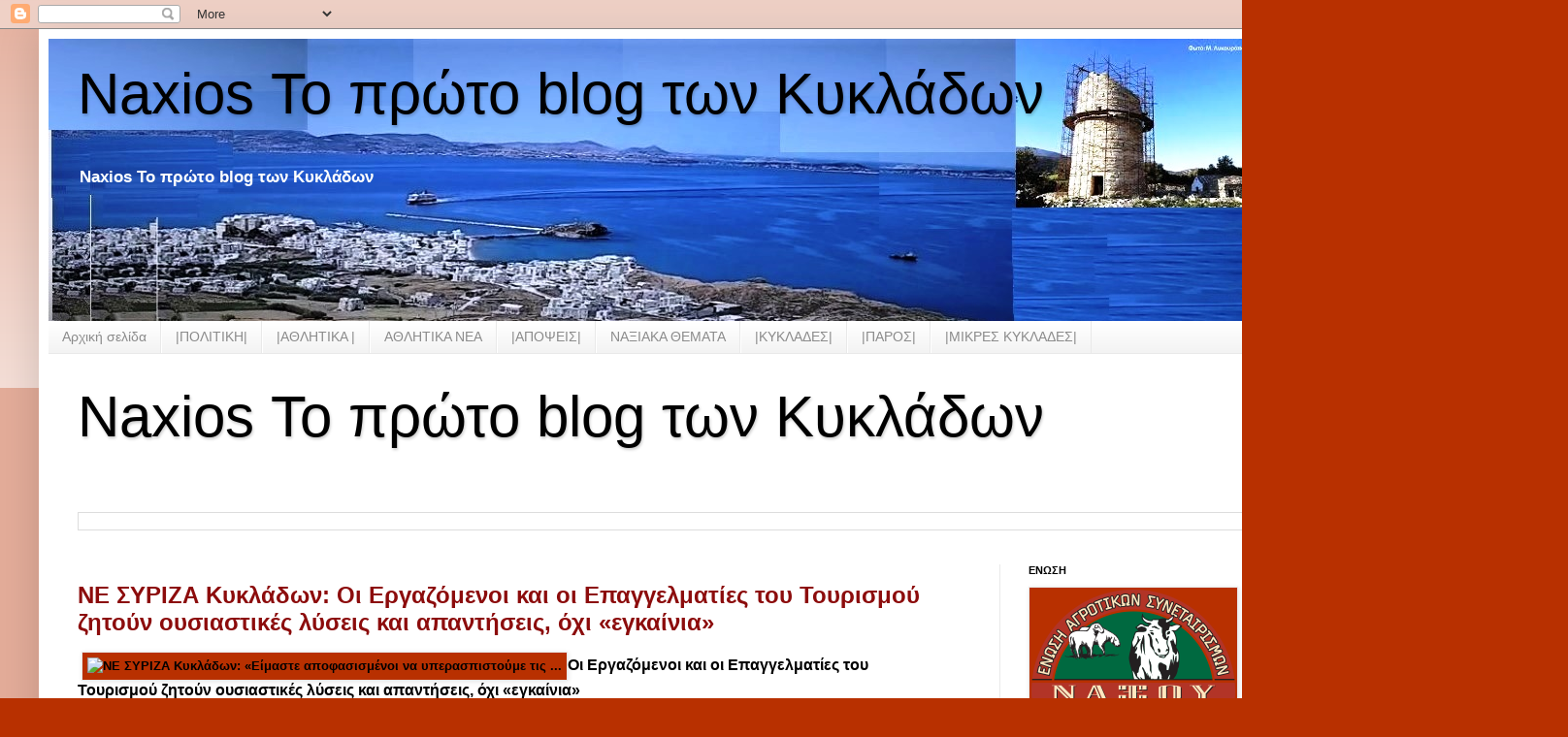

--- FILE ---
content_type: text/html; charset=UTF-8
request_url: https://naxios.blogspot.com/b/stats?style=BLACK_TRANSPARENT&timeRange=LAST_MONTH&token=APq4FmDDTChjdQC0V6eQJIdMAddECGvXxZitlX1F4M_uxGVa7BF4Wbyfb0FxyhuCKISRl6qQKDgZtkvg5u9biw5XqPeiiIYDTw
body_size: -7
content:
{"total":161585,"sparklineOptions":{"backgroundColor":{"fillOpacity":0.1,"fill":"#000000"},"series":[{"areaOpacity":0.3,"color":"#202020"}]},"sparklineData":[[0,8],[1,9],[2,69],[3,54],[4,42],[5,33],[6,58],[7,51],[8,62],[9,71],[10,44],[11,73],[12,54],[13,66],[14,61],[15,59],[16,61],[17,55],[18,63],[19,78],[20,59],[21,56],[22,64],[23,100],[24,83],[25,75],[26,61],[27,43],[28,50],[29,8]],"nextTickMs":10619}

--- FILE ---
content_type: text/html; charset=utf-8
request_url: https://www.google.com/recaptcha/api2/aframe
body_size: 265
content:
<!DOCTYPE HTML><html><head><meta http-equiv="content-type" content="text/html; charset=UTF-8"></head><body><script nonce="AFd-9Zcik_EskDiRKbohyA">/** Anti-fraud and anti-abuse applications only. See google.com/recaptcha */ try{var clients={'sodar':'https://pagead2.googlesyndication.com/pagead/sodar?'};window.addEventListener("message",function(a){try{if(a.source===window.parent){var b=JSON.parse(a.data);var c=clients[b['id']];if(c){var d=document.createElement('img');d.src=c+b['params']+'&rc='+(localStorage.getItem("rc::a")?sessionStorage.getItem("rc::b"):"");window.document.body.appendChild(d);sessionStorage.setItem("rc::e",parseInt(sessionStorage.getItem("rc::e")||0)+1);localStorage.setItem("rc::h",'1769913186070');}}}catch(b){}});window.parent.postMessage("_grecaptcha_ready", "*");}catch(b){}</script></body></html>

--- FILE ---
content_type: text/javascript; charset=UTF-8
request_url: https://naxios.blogspot.com/feeds/posts/default?alt=json-in-script&callback=totalPosts
body_size: 15269
content:
// API callback
totalPosts({"version":"1.0","encoding":"UTF-8","feed":{"xmlns":"http://www.w3.org/2005/Atom","xmlns$openSearch":"http://a9.com/-/spec/opensearchrss/1.0/","xmlns$blogger":"http://schemas.google.com/blogger/2008","xmlns$georss":"http://www.georss.org/georss","xmlns$gd":"http://schemas.google.com/g/2005","xmlns$thr":"http://purl.org/syndication/thread/1.0","id":{"$t":"tag:blogger.com,1999:blog-8702073466374109592"},"updated":{"$t":"2026-01-31T16:44:13.836+02:00"},"category":[{"term":"NAΞΟΣ"},{"term":"ΠΟΛΙΤΙΚΗ"},{"term":"ΚΥΚΛΑΔΕΣ"},{"term":"Γ. Πρεβενιός"},{"term":"ΣΥΡΙΖΑ"},{"term":"ΝΟΤΙΟ ΑΙΓΑΙΟ"},{"term":"ΝΑΞΙΑΚΑ NEA"},{"term":"Βουλή"},{"term":"Εκλογές 2023"},{"term":"ΠΟΛΊΤΙΚΗ Η ΝΑΞΟΣ. ΚΥΚΛΑΔΕΣ  ΝΕΑ ΔΗΜΟΚΡΑΤΙΑ"},{"term":"νεα δημοκρατία"},{"term":"Οικονομία"},{"term":"ΑΠΟΨΕΙΣ"},{"term":"ΚΥΒΕΡΝΗΣΗ"},{"term":"Πολιτική"},{"term":"ΝΑΞΟΣ. ΚΥΚΛΑΔΕΣ"},{"term":"ΝΑΞΙΑΚΑ ΝΕΑ"},{"term":"Ένωση Αγροτικών Συνεταιρισμών (Ε.Α.Σ.) Νάξου"},{"term":"ΑΓΡΟΤΙΚΑ"},{"term":"ΝΑΞΙΑΚΟΙ ΣΥΛΛΟΓΟΙ"},{"term":"ΑιγαίοΓαστρονομία"},{"term":"ΠΕΡΙΦΕΡΕΙΑ"},{"term":"ΠΑΡΟΣ"},{"term":"MME"},{"term":"ΔΗΜΟΤΙΚΕΣ ΕΚΛΟΓΕΣ 2014"},{"term":"ΠΕΡΙΦΕΡΕΙΑΚΕΣ"},{"term":"ΝΕΑ ΔΗΜΟΚΡΑΤΙΑ"},{"term":"ΑΘΛΗΤΙΚΑ"},{"term":"ΠΟΛΊΤΙΚΗ ΝΕΑ ΔΗΜΟΚΡΑΤΙΑ"},{"term":"ΔΗΜΟΣ ΝΑΞΟΥ"},{"term":"Ελλάδα"},{"term":"\u0026  ΔΗΜΟΤΙΚΕΣ ΕΚΛΟΓΕΣ 2014"},{"term":"\u0026 ΔΗΜΟΤΙΚΕΣ ΕΚΛΟΓΕΣ 2014"},{"term":"Παιδεία"},{"term":"ΕΡΓΑΣΙΑΚΑ"},{"term":"ΜΙΚΡΕΣ ΚΥΚΛΑΔΕΣ"},{"term":"Άρθρο"},{"term":"Γιάννης Βρούτσης"},{"term":"ΠΑΣΟΚ"},{"term":"ΠΕΦΕΡΕΙΑ ΝΟΤΙΟΥ ΑΙΓΑΙΟΥ"},{"term":"Ένωση Αγροτικών Συνεταιρισμών Νάξου"},{"term":"ΔΗΜΟ ΝΑΞΟΥ"},{"term":"ΝΗΣΙΩΤΙΚΗ ΠΟΛΙΤΕΙΑ »του υποψηφίου Δημάρχου Νίκου Μαϊτού"},{"term":"Νάξος"},{"term":"ΤΕΕ"},{"term":"TYΠΟΣ"},{"term":"Αυτοδιοίκηση"},{"term":"Δημοσίευση ανάρτησης"},{"term":"ΚΚΕ"},{"term":"Παναξιακός"},{"term":"ΕΚΛΟΓΕΣ 2014"},{"term":"Κύπρος"},{"term":"Εργασιακά"},{"term":"ΚΥΚΛΑΔΕΣ ΠΑΣΟΚ"},{"term":"ΦΙΛΩΤΙ"},{"term":"ΔΗΜΟΣΙΟΙ ΥΠΑΛΛΗΛΟΙ"},{"term":"Ευρωεκλογές 2014"},{"term":"ΜΜΕ"},{"term":"ΝΑΞΟΣ. ΚΥΚΛΑΔΕΣ ΠΑΣΟΚ"},{"term":"ΝΑΥΤΙΚΙΑΚΑ"},{"term":"Νάξος: Λαμπαδηφορία 2013"},{"term":"ΠΟΛΊΤΙΚΗ  ΚΥΚΛΑΔΕΣ  ΝΕΑ ΔΗΜΟΚΡΑΤΙΑ"},{"term":"ΣΥΡΙΖΑ ΔΗΜΟΣ ΝΑΞΟΥ"},{"term":"ΤΣΙΠΡΑΣ"},{"term":"Eurogroup ..."},{"term":"Αθλητικός Μορφωτικός Σύλλογος Φιλωτίου «Ο ΖΕΥΣ»"},{"term":"ΔΗΜ.Τ.Ο Νέας Δημοκρατίας Σύρου"},{"term":"ΕΜΠΟΡΟΕΠΑΓΓΕΛΜΑΤΙΚΟΣ  ΣΥΛΛΟΓΟΣ  ΝΑΞΟΥ  ΚΑΙ  ΜΙΚΡΩΝ  ΚΥΚΛΑΔΩΝ."},{"term":"Εκλογές 2023:"},{"term":"Κορωνοϊός"},{"term":"ΜΑΙΤΟΣ"},{"term":"ΝΑΞΙΑΚΑ  ΜΜΕ"},{"term":"Νέα Αριστερά Κυκλάδες"},{"term":"ΠΟΛΙΤΙΣΜΟΣ"},{"term":"ΣΑΝΤΟΡΙΝΗ"},{"term":"ΣΥΡΟΣ - ΚΥΚΛΑΔΕΣ"},{"term":"ΤΗΝΟΣ"},{"term":"υγεία"},{"term":"«Πολίτες για τα νησιά μας»"},{"term":"ΑΝΤΙΔΗΜΑΡΧΟΙ"},{"term":"ΒΛΑΣΕΡΟΣ"},{"term":"ΓΛΕΖΟΣ"},{"term":"ΕΑΣ ΝΑΞΟΥ"},{"term":"ΕΜΠΟΡΟΕΠΑΓΓΕΛΜΑΤΙΚΟΣ ΣΥΛΛΟΓΟΣ  ΝΑΞΟΥ"},{"term":"ΚΙΝΑΛ"},{"term":"ΝΑΞΟΥ ΝΑΞΟΣ"},{"term":"ΟΝΝΕΔ"},{"term":"ΣΤΡΟΦΗ ΣΤΟ ΜΕΛΛΟΝ ν"},{"term":"Σιφναϊκά Νέα :"},{"term":"ΤΟΥΡΙΣΜΟΣ"},{"term":"δημόσια τηλεόραση"},{"term":"Mητσοατακης  Νεα Δημοκρατια  Πολιτικη"},{"term":"OIKONOMIA"},{"term":"`"},{"term":"http:\/\/www.blogger.com\/img\/blank.gif"},{"term":"naxiotis"},{"term":"ΑΝΤΙΠΑΡΟΣ ΚΥΚΛΑΔΕΣ"},{"term":"Ακίνητα"},{"term":"Αμυράς Δασικοί χάρτες"},{"term":"Βίντεο"},{"term":"Βουλή | Ένοπλες Δυνάμεις"},{"term":"ΓΑΛΑΤΣΙ"},{"term":"Γενικοί Γραμματείς"},{"term":"ΔΗΜΟΣΞ"},{"term":"ΔΙΑΠΛΟΚΗ"},{"term":"Δήμος Πάρου"},{"term":"Δανιηλίδης"},{"term":"Δημοτική Τοπική Οργάνωση Νέας Δημοκρατίας Πάρου Αντιπάρου"},{"term":"Δημοτικό Σχολείο Φιλωτίου Νάξου"},{"term":"ΕΚΛΟΓΕΣ 23"},{"term":"ΕΡΤ ΣΥΡΙΖΑ"},{"term":"Εκκλησία"},{"term":"ΘΑΛΑΣΣΙΑ ΣΠΟΡ"},{"term":"Καλλιθέα"},{"term":"Καρναβάλι 2013 Χώρα της Νάξου"},{"term":"Κόμματα"},{"term":"Λαικη  Συσπείρωση"},{"term":"ΝΕΑ ΑΡΙΣΤΕΡΑ  ΚΥΚΛΑΔΕΣ"},{"term":"ΝΗΣΙΩΤΙΚΗ ΠΟΛΙΤΕΙΑ» του υποψηφίου Δημάρχου Νίκου Μαϊτού"},{"term":"ΝΟΣΟΚΟΜΕΙΟ ΛΑΙΚΟΙΣΑΙΑΤΡΙΚΟΣ ΣΥΛΛΟΓΟΣ ΑΘΗΝΩΝ  ΚΥΒΕΡΝΗΣΗ"},{"term":"ΝΟΤΙΟ ΑΙΓΑΙΟ ΤΟΥΡΙΣΜΟΣ"},{"term":"Νάξος \u0026 Μικρές ΚυκλάδεςΠολιτισμός"},{"term":"Νάξος \u0026 Μικρές ΚυκλάδεςΥγεία"},{"term":"Νάξος Τυροκομείο Πιτταράς  «Γαστρονόμος» Καθημερινή  Γιάννης  Ρούσσος    Επιμελητηρίο Κυκλάδων Κυκλαδες Συρος"},{"term":"Νηπιαγωγείου Αιγιάλης Αμοργού»"},{"term":"Νησιωτική Πολιτεία"},{"term":"Ο"},{"term":"ΟΝΑΣ"},{"term":"Οικουμενικό  Πατριαρχιο"},{"term":"Π.Α.Σ Νάξου"},{"term":"ΠΑΡΑΙΤΗΣΕΙΣ"},{"term":"ΠΑΣΧΑ"},{"term":"ΠΑΣΧΑ ΣΤΗ ΠΑΡΟ"},{"term":"ΠΕ"},{"term":"ΠΟΤΑΜΙ"},{"term":"Πολιτική ΠΑΣΟΚ"},{"term":"Πολιτικη  Ναξος"},{"term":"ΣΥΛΛΟΓΟΣ ΑΠΕΡΑΘΟΥ"},{"term":"ΣΥΛΛΟΓΟΣ Φιλωτιτών Νάξου"},{"term":"ΣΥΡΙΖΑ ΠΑΡΟΥ"},{"term":"ΣΥΡΟΣ ΚΥΚΛΑΔΕΣ"},{"term":"ΤΟΥΤ"},{"term":"ΤήνοS"},{"term":"Φορολογία"},{"term":"Χώρα  Νάξου"},{"term":"Χώρα της Νάξου"},{"term":"εμβολιασμοίκορωνοϊόςεμβόλιαΠάσχαΜητσοτάκης ΚυριάκοςΚυβέρνησηtags :"},{"term":"κοκκινοσ"},{"term":"συν+αξία ΠΟΛΙΤΙΣΜΟΣ"},{"term":"τουρισμός επισιτισμός"}],"title":{"type":"text","$t":"Naxios Το πρώτο  blog των Κυκλάδων"},"subtitle":{"type":"html","$t":"Naxios Το πρώτο  blog των Κυκλάδων"},"link":[{"rel":"http://schemas.google.com/g/2005#feed","type":"application/atom+xml","href":"https:\/\/naxios.blogspot.com\/feeds\/posts\/default"},{"rel":"self","type":"application/atom+xml","href":"https:\/\/www.blogger.com\/feeds\/8702073466374109592\/posts\/default?alt=json-in-script"},{"rel":"alternate","type":"text/html","href":"https:\/\/naxios.blogspot.com\/"},{"rel":"hub","href":"http://pubsubhubbub.appspot.com/"},{"rel":"next","type":"application/atom+xml","href":"https:\/\/www.blogger.com\/feeds\/8702073466374109592\/posts\/default?alt=json-in-script\u0026start-index=26\u0026max-results=25"}],"author":[{"name":{"$t":"http:\/\/naxios.blogspot.com"},"uri":{"$t":"http:\/\/www.blogger.com\/profile\/10449433705890199700"},"email":{"$t":"noreply@blogger.com"},"gd$image":{"rel":"http://schemas.google.com/g/2005#thumbnail","width":"16","height":"16","src":"https:\/\/img1.blogblog.com\/img\/b16-rounded.gif"}}],"generator":{"version":"7.00","uri":"http://www.blogger.com","$t":"Blogger"},"openSearch$totalResults":{"$t":"47424"},"openSearch$startIndex":{"$t":"1"},"openSearch$itemsPerPage":{"$t":"25"},"entry":[{"id":{"$t":"tag:blogger.com,1999:blog-8702073466374109592.post-7578987223240370471"},"published":{"$t":"2026-01-31T14:22:00.002+02:00"},"updated":{"$t":"2026-01-31T14:22:58.269+02:00"},"title":{"type":"text","$t":"Ανακοίνωση Συντονιστών των Νομαρχιακών Οργανωτικών Επιτροπών Συνεδρίου ΠΑΣΟΚ- Κίνημα Αλλαγής. Στις  Κυκλάδες ορίστηκαν  ο κ. Στράτος Φωτάκογλου  ως συντονιστής και ο κ. Παναγιώτης     Κουτάβας ως αναπληρωτής     "},"summary":{"type":"text","$t":"Από Γραφείο Τύπου ΠΑΣΟΚ - Κίνημα Αλλαγής\u0026nbsp;Το ΠΑΣΟΚ -Κίνημα Αλλαγής, εισερχόμενο στην τελική ευθεία διοργάνωσης του Συνεδρίου, ανακοινώνει τους Συντονιστές (και τους Αναπληρωτές Συντονιστές) των Νομαρχιακών Οργανωτικών Επιτροπών Συνεδρίου (ΝΟΕΣ) για τη συντονισμένη και αποκεντρωμένη λειτουργία του κόμματος, με σεβασμό στις τοπικές κοινωνίες.Ο Γραμματέας της Κεντρικής Οργανωτικής Επιτροπής "},"link":[{"rel":"replies","type":"application/atom+xml","href":"https:\/\/naxios.blogspot.com\/feeds\/7578987223240370471\/comments\/default","title":"Σχόλια ανάρτησης"},{"rel":"replies","type":"text/html","href":"https:\/\/www.blogger.com\/comment\/fullpage\/post\/8702073466374109592\/7578987223240370471?isPopup=true","title":"0 σχόλια"},{"rel":"edit","type":"application/atom+xml","href":"https:\/\/www.blogger.com\/feeds\/8702073466374109592\/posts\/default\/7578987223240370471"},{"rel":"self","type":"application/atom+xml","href":"https:\/\/www.blogger.com\/feeds\/8702073466374109592\/posts\/default\/7578987223240370471"},{"rel":"alternate","type":"text/html","href":"https:\/\/naxios.blogspot.com\/2026\/01\/blog-post_32.html","title":"Ανακοίνωση Συντονιστών των Νομαρχιακών Οργανωτικών Επιτροπών Συνεδρίου ΠΑΣΟΚ- Κίνημα Αλλαγής. Στις  Κυκλάδες ορίστηκαν  ο κ. Στράτος Φωτάκογλου  ως συντονιστής και ο κ. Παναγιώτης     Κουτάβας ως αναπληρωτής     "}],"author":[{"name":{"$t":"http:\/\/naxios.blogspot.com"},"uri":{"$t":"http:\/\/www.blogger.com\/profile\/10449433705890199700"},"email":{"$t":"noreply@blogger.com"},"gd$image":{"rel":"http://schemas.google.com/g/2005#thumbnail","width":"16","height":"16","src":"https:\/\/img1.blogblog.com\/img\/b16-rounded.gif"}}],"thr$total":{"$t":"0"}},{"id":{"$t":"tag:blogger.com,1999:blog-8702073466374109592.post-7227743248105187407"},"published":{"$t":"2026-01-31T13:31:00.005+02:00"},"updated":{"$t":"2026-01-31T13:31:55.888+02:00"},"title":{"type":"text","$t":"Κρίμα: Ψάχνουν ποιος θα νικήσει τον Μητσοτάκη και όχι πώς θα κυβερνηθεί η χώρα"},"summary":{"type":"text","$t":"\u0026nbsp;Είναι απίστευτο από που συμβαίνει στην Ελλάδα.Ο λόγος για τα κόμματα της αντιπολίτευσης, τα εν δυνάμει κόμματα και τους παράγοντες που αναζητούν ποιος θα νικήσει τον Κυριάκο Μητσοτάκη στις επόμενες εθνικές εκλογές και όχι πώς θα κυβερνηθεί η χώρα που ταυτόχρονα φέρνει στο προσκήνιο και το ερώτημα «ποιος θα κυβερνήσει τη χώρα». Έχουν ποτίσει με δηλητήριο την κοινωνία, έχουν εργαλειοποιήσει "},"link":[{"rel":"replies","type":"application/atom+xml","href":"https:\/\/naxios.blogspot.com\/feeds\/7227743248105187407\/comments\/default","title":"Σχόλια ανάρτησης"},{"rel":"replies","type":"text/html","href":"https:\/\/www.blogger.com\/comment\/fullpage\/post\/8702073466374109592\/7227743248105187407?isPopup=true","title":"0 σχόλια"},{"rel":"edit","type":"application/atom+xml","href":"https:\/\/www.blogger.com\/feeds\/8702073466374109592\/posts\/default\/7227743248105187407"},{"rel":"self","type":"application/atom+xml","href":"https:\/\/www.blogger.com\/feeds\/8702073466374109592\/posts\/default\/7227743248105187407"},{"rel":"alternate","type":"text/html","href":"https:\/\/naxios.blogspot.com\/2026\/01\/blog-post_43.html","title":"Κρίμα: Ψάχνουν ποιος θα νικήσει τον Μητσοτάκη και όχι πώς θα κυβερνηθεί η χώρα"}],"author":[{"name":{"$t":"http:\/\/naxios.blogspot.com"},"uri":{"$t":"http:\/\/www.blogger.com\/profile\/10449433705890199700"},"email":{"$t":"noreply@blogger.com"},"gd$image":{"rel":"http://schemas.google.com/g/2005#thumbnail","width":"16","height":"16","src":"https:\/\/img1.blogblog.com\/img\/b16-rounded.gif"}}],"thr$total":{"$t":"0"}},{"id":{"$t":"tag:blogger.com,1999:blog-8702073466374109592.post-3713789445940130534"},"published":{"$t":"2026-01-30T19:07:00.001+02:00"},"updated":{"$t":"2026-01-30T19:08:53.380+02:00"},"title":{"type":"text","$t":"Ξανά στο προσκήνιο το ακτοπλοϊκό ζήτημα της Κύθνου με παρέμβαση του Μάρκου Καφούρου"},"summary":{"type":"text","$t":"Δελτίο Τύπου του Βουλευτή Κυκλάδων της Νέας Δημοκρατίας, Μάρκου Καφούρου, καθώς και το πλήρες κείμενο της Ερώτησης\u0026nbsp;που κατέθεσε προς τον\u0026nbsp;Τον\u0026nbsp;Υπουργό   Ναυτιλίας και Νησιωτικής Πολιτικής, κ. Βασίλη Κικίλια,   σχετικά με το ζήτημα της\u0026nbsp;Ακτοπλοϊκής Εξυπηρέτησης της Κύθνου.  \u0026nbsp;\u0026nbsp;  \u0026nbsp;👉Προβολή\u0026nbsp;Δελτίου\u0026nbsp;Τύπου  \u0026nbsp;  \u0026nbsp;📄Ερώτηση      Με εκτίμηση,\u0026nbsp; \u0026nbsp"},"link":[{"rel":"replies","type":"application/atom+xml","href":"https:\/\/naxios.blogspot.com\/feeds\/3713789445940130534\/comments\/default","title":"Σχόλια ανάρτησης"},{"rel":"replies","type":"text/html","href":"https:\/\/www.blogger.com\/comment\/fullpage\/post\/8702073466374109592\/3713789445940130534?isPopup=true","title":"0 σχόλια"},{"rel":"edit","type":"application/atom+xml","href":"https:\/\/www.blogger.com\/feeds\/8702073466374109592\/posts\/default\/3713789445940130534"},{"rel":"self","type":"application/atom+xml","href":"https:\/\/www.blogger.com\/feeds\/8702073466374109592\/posts\/default\/3713789445940130534"},{"rel":"alternate","type":"text/html","href":"https:\/\/naxios.blogspot.com\/2026\/01\/blog-post_98.html","title":"Ξανά στο προσκήνιο το ακτοπλοϊκό ζήτημα της Κύθνου με παρέμβαση του Μάρκου Καφούρου"}],"author":[{"name":{"$t":"Unknown"},"email":{"$t":"noreply@blogger.com"},"gd$image":{"rel":"http://schemas.google.com/g/2005#thumbnail","width":"16","height":"16","src":"https:\/\/img1.blogblog.com\/img\/b16-rounded.gif"}}],"media$thumbnail":{"xmlns$media":"http://search.yahoo.com/mrss/","url":"https:\/\/blogger.googleusercontent.com\/img\/a\/AVvXsEipFNKcpfdkWn5lePNO7vjmpSyLpuH9tfAfVZ5M5tKlUAuCrd_ZgAHlLplBRR8vBkIWbvE85Waaz9sysDopJQJ18_Eo3Diu9TDkC__xwCp8a0OOlk5sUWlYJbTZ_oWOYUrie_-XZ-MPmeM7jRsBEGqtNjhupocW9r4DcbQgAv5lOzu1kErfx-2SI9bN6zED=s72-c","height":"72","width":"72"},"thr$total":{"$t":"0"}},{"id":{"$t":"tag:blogger.com,1999:blog-8702073466374109592.post-137115014958227754"},"published":{"$t":"2026-01-30T16:24:00.003+02:00"},"updated":{"$t":"2026-01-30T16:24:11.588+02:00"},"title":{"type":"text","$t":"Το Ινστιτούτο Τσίπρα δημιούργησε ομάδα εργασίας για τη σύγκλιση των προοδευτικών δυνάμεων"},"summary":{"type":"text","$t":"Ομάδα Εργασίας συγκροτεί το Ινστιτούτο του Αλέξη Τσίπρα, η οποία «θα επιδιώξει να εμπλουτίσει τον θεωρητικό προβληματισμό και να προχωρήσει την κοινή προβληματική των τριών ρευμάτων».Όπως αναφέρει σχετική ανακοίνωση, «η συζήτηση για τη συνάντηση της Σοσιαλδημοκρατίας, της Πολιτικής Οικολογίας και της Ριζοσπαστικής Δημοκρατικής Αριστεράς έχει ξεκινήσει σε ευρωπαϊκό επίπεδο ήδη από την πρώτη "},"link":[{"rel":"replies","type":"application/atom+xml","href":"https:\/\/naxios.blogspot.com\/feeds\/137115014958227754\/comments\/default","title":"Σχόλια ανάρτησης"},{"rel":"replies","type":"text/html","href":"https:\/\/www.blogger.com\/comment\/fullpage\/post\/8702073466374109592\/137115014958227754?isPopup=true","title":"0 σχόλια"},{"rel":"edit","type":"application/atom+xml","href":"https:\/\/www.blogger.com\/feeds\/8702073466374109592\/posts\/default\/137115014958227754"},{"rel":"self","type":"application/atom+xml","href":"https:\/\/www.blogger.com\/feeds\/8702073466374109592\/posts\/default\/137115014958227754"},{"rel":"alternate","type":"text/html","href":"https:\/\/naxios.blogspot.com\/2026\/01\/blog-post_76.html","title":"Το Ινστιτούτο Τσίπρα δημιούργησε ομάδα εργασίας για τη σύγκλιση των προοδευτικών δυνάμεων"}],"author":[{"name":{"$t":"http:\/\/naxios.blogspot.com"},"uri":{"$t":"http:\/\/www.blogger.com\/profile\/10449433705890199700"},"email":{"$t":"noreply@blogger.com"},"gd$image":{"rel":"http://schemas.google.com/g/2005#thumbnail","width":"16","height":"16","src":"https:\/\/img1.blogblog.com\/img\/b16-rounded.gif"}}],"thr$total":{"$t":"0"}},{"id":{"$t":"tag:blogger.com,1999:blog-8702073466374109592.post-6927330947686130413"},"published":{"$t":"2026-01-30T15:05:00.001+02:00"},"updated":{"$t":"2026-01-30T15:05:04.156+02:00"},"title":{"type":"text","$t":"H γκάφα του ευρωβουλευτή Αρναούτογλου"},"summary":{"type":"text","$t":"Οι Έλληνες ευρωβουλευτές της αντιπολίτευσης, μόλις πατάνε το πόδι τους στην Ευρωβουλή, αρχίζουν να αντιπολιτεύονται την κυβέρνηση της χώρας τους! Αδιανόητο, αλλά αληθές. Κατά κόρον το κάνουν οι του ΣΥΡΙΖΑ, αλλά τους μιμούνται πλέον και οι του ΠΑΣΟΚ. Παράδειγμα, ο πρώην μετεωρολόγος και νυν ευρωβουλευτής Σάκης Αρναούτογλου, καθ' όλα συμπαθής, θεωρεί ότι χρέος του ευρωβουλευτή είναι να εκθέτει τη "},"link":[{"rel":"replies","type":"application/atom+xml","href":"https:\/\/naxios.blogspot.com\/feeds\/6927330947686130413\/comments\/default","title":"Σχόλια ανάρτησης"},{"rel":"replies","type":"text/html","href":"https:\/\/www.blogger.com\/comment\/fullpage\/post\/8702073466374109592\/6927330947686130413?isPopup=true","title":"0 σχόλια"},{"rel":"edit","type":"application/atom+xml","href":"https:\/\/www.blogger.com\/feeds\/8702073466374109592\/posts\/default\/6927330947686130413"},{"rel":"self","type":"application/atom+xml","href":"https:\/\/www.blogger.com\/feeds\/8702073466374109592\/posts\/default\/6927330947686130413"},{"rel":"alternate","type":"text/html","href":"https:\/\/naxios.blogspot.com\/2026\/01\/h.html","title":"H γκάφα του ευρωβουλευτή Αρναούτογλου"}],"author":[{"name":{"$t":"http:\/\/naxios.blogspot.com"},"uri":{"$t":"http:\/\/www.blogger.com\/profile\/10449433705890199700"},"email":{"$t":"noreply@blogger.com"},"gd$image":{"rel":"http://schemas.google.com/g/2005#thumbnail","width":"16","height":"16","src":"https:\/\/img1.blogblog.com\/img\/b16-rounded.gif"}}],"media$thumbnail":{"xmlns$media":"http://search.yahoo.com/mrss/","url":"https:\/\/blogger.googleusercontent.com\/img\/a\/AVvXsEgbqRzxQRqASUezVOSJ1GY9U5Pqn_CsO33tijJttsFF3JRxuqV1myxFhh5eRgvLH9wqlhsCCVcNbQuwaO6O1EHCsW3oRfGvXI1FwFBauXIyUBs6VFwOl2_O9srTNp7JYr0CPQWqLbft7dmX2Kxt19AIlptLxrmgCS7SJKEr4gLiEkwC6vb-wiG3XMbYYrA=s72-c","height":"72","width":"72"},"thr$total":{"$t":"0"}},{"id":{"$t":"tag:blogger.com,1999:blog-8702073466374109592.post-514290758029889494"},"published":{"$t":"2026-01-30T14:37:00.000+02:00"},"updated":{"$t":"2026-01-30T14:37:05.494+02:00"},"title":{"type":"text","$t":"Με ποικιλία θεμάτων κυκλοφορούν    τα  «ΣΙΦΝΑΪΚΑ ΝΕΑ»  Νοέμβριου  - Δεκέμβριου 2025"},"summary":{"type":"text","$t":"\u0026nbsp;Φίλες και φίλοι αναγνώστριες και αναγνώστεςΤο φύλλο που μόλις έφτασε στον υπολογιστή σας «σκόνταψε» πάλι σε πολλές δυσκολίες και καθυστέρησε υπέρμετρα. Δεν έχει νόημα ούτε καν να ζητήσουμε συγνώμη για κάτι που παρά τη θέληση μας συχνά επαναλαμβάνεται…Το θέμα των λεγόμενων «στρατηγικών επενδύσεων» (ο Θεός να τις κάνει) γνωρίζει ιδιαίτερη έξαρση και αγγίζει δυστυχώς από τον απλό νησιώτη μέχρι"},"link":[{"rel":"replies","type":"application/atom+xml","href":"https:\/\/naxios.blogspot.com\/feeds\/514290758029889494\/comments\/default","title":"Σχόλια ανάρτησης"},{"rel":"replies","type":"text/html","href":"https:\/\/www.blogger.com\/comment\/fullpage\/post\/8702073466374109592\/514290758029889494?isPopup=true","title":"0 σχόλια"},{"rel":"edit","type":"application/atom+xml","href":"https:\/\/www.blogger.com\/feeds\/8702073466374109592\/posts\/default\/514290758029889494"},{"rel":"self","type":"application/atom+xml","href":"https:\/\/www.blogger.com\/feeds\/8702073466374109592\/posts\/default\/514290758029889494"},{"rel":"alternate","type":"text/html","href":"https:\/\/naxios.blogspot.com\/2026\/01\/2025.html","title":"Με ποικιλία θεμάτων κυκλοφορούν    τα  «ΣΙΦΝΑΪΚΑ ΝΕΑ»  Νοέμβριου  - Δεκέμβριου 2025"}],"author":[{"name":{"$t":"http:\/\/naxios.blogspot.com"},"uri":{"$t":"http:\/\/www.blogger.com\/profile\/10449433705890199700"},"email":{"$t":"noreply@blogger.com"},"gd$image":{"rel":"http://schemas.google.com/g/2005#thumbnail","width":"16","height":"16","src":"https:\/\/img1.blogblog.com\/img\/b16-rounded.gif"}}],"media$thumbnail":{"xmlns$media":"http://search.yahoo.com/mrss/","url":"https:\/\/blogger.googleusercontent.com\/img\/a\/AVvXsEhwys-4NySuPgbP9zNdKh5Iqd0vreGBPlfgR4rDINva2oqY9I5fDrKfc2_Mv2ifsAQpBHeXp9PquHrszqc4vpf9ub--sl_5yFBMq24LHN37kX4f3sKsZoA14wUXimdg40wyf6us9Mvf8_HZBTgcYhecuIvyU51OqeakSYlWKjVCJpW0XJsYPSKx-CPBBSc=s72-c","height":"72","width":"72"},"thr$total":{"$t":"0"}},{"id":{"$t":"tag:blogger.com,1999:blog-8702073466374109592.post-1817496268840668870"},"published":{"$t":"2026-01-30T13:37:00.009+02:00"},"updated":{"$t":"2026-01-30T13:37:51.441+02:00"},"title":{"type":"text","$t":"Σε αποδρομή το ΠΑΣΟΚ: Έπεσε στην 4η θέση στη δημοσκόπηση της MRB"},"summary":{"type":"text","$t":"Νέα ανησυχητικά ευρήματα για το ΠΑΣΟΚ του Ν. Ανδρουλάκη προκύπτουν από την δημοσκόπηση της MRB για το κεντρικό δελτίο ειδήσεων του Open. Στην πρόθεση ψήφου της δημοσκόπησης το ΠΑΣΟΚ έπεσε στην τέταρτη θέση με το ίδιο ποσοστό που έχει η Ελληνική Λύση! Στην πρώτη θέση με 22,3% στην πρόθεση ψήφου είναι η ΝΔ και στη δεύτερη θέση η Πλεύση Ελευθερίας. Άσχημα μαντάτα για τον Ν. Ανδρουλάκη…https:\/\/"},"link":[{"rel":"replies","type":"application/atom+xml","href":"https:\/\/naxios.blogspot.com\/feeds\/1817496268840668870\/comments\/default","title":"Σχόλια ανάρτησης"},{"rel":"replies","type":"text/html","href":"https:\/\/www.blogger.com\/comment\/fullpage\/post\/8702073466374109592\/1817496268840668870?isPopup=true","title":"0 σχόλια"},{"rel":"edit","type":"application/atom+xml","href":"https:\/\/www.blogger.com\/feeds\/8702073466374109592\/posts\/default\/1817496268840668870"},{"rel":"self","type":"application/atom+xml","href":"https:\/\/www.blogger.com\/feeds\/8702073466374109592\/posts\/default\/1817496268840668870"},{"rel":"alternate","type":"text/html","href":"https:\/\/naxios.blogspot.com\/2026\/01\/4-mrb.html","title":"Σε αποδρομή το ΠΑΣΟΚ: Έπεσε στην 4η θέση στη δημοσκόπηση της MRB"}],"author":[{"name":{"$t":"http:\/\/naxios.blogspot.com"},"uri":{"$t":"http:\/\/www.blogger.com\/profile\/10449433705890199700"},"email":{"$t":"noreply@blogger.com"},"gd$image":{"rel":"http://schemas.google.com/g/2005#thumbnail","width":"16","height":"16","src":"https:\/\/img1.blogblog.com\/img\/b16-rounded.gif"}}],"media$thumbnail":{"xmlns$media":"http://search.yahoo.com/mrss/","url":"https:\/\/blogger.googleusercontent.com\/img\/a\/AVvXsEiOhVqCwJMR0vg6wj4ChzXFNLEQe0X6eGHr4Sumbmr1LoVUx4uBto6A5NDU-sa-K-m0MjKaYe8I5K7b_TiVXe4j4rRTsKuXCQJ7R22NetKKcCzFseTinKuWMuePjM_0b6MfaD9vF38v2_5amFEN2v4rRtvHsMdtrz5MqHknVkIzmkoU-SLNVjNv5wpKWIY=s72-c","height":"72","width":"72"},"thr$total":{"$t":"0"}},{"id":{"$t":"tag:blogger.com,1999:blog-8702073466374109592.post-529280277328491451"},"published":{"$t":"2026-01-30T12:31:00.003+02:00"},"updated":{"$t":"2026-01-30T12:40:31.902+02:00"},"title":{"type":"text","$t":"Συνάντηση της υπεύθυνης   Τοπικής Αυτοδιοίκησης, της ΔΕΕΠ Κυκλάδων Δώρας  Σαρρή με τον Κυκλαδίτη  Αναπληρωτή Υπουργό Παιδείας, Θρησκευμάτων και Αθλητισμού Γιάννη  Βρούτση   "},"summary":{"type":"text","$t":"\u0026nbsp;Μας ενώνει μακρόχρονη φιλία και συμπορευόμαστε πολιτικά εδώ και χρόνια, με κοινές αξίες, φροντίδα και ειλικρινή αγάπη για τον τόπο μας, τις Κυκλάδες!Ένας άνθρωπος της δουλειάς που υπηρετεί την χώρα μας με συνέπεια, εργατικότητα και αίσθημα ευθύνης από όποιο πόστο του έχει ανατεθεί ανά καιρούς.Ένας Πολιτικός της πράξης, όχι των λόγων, που ως Υπουργός\u0026nbsp;Αθλητισμού συμβάλλει τα τελευταία "},"link":[{"rel":"replies","type":"application/atom+xml","href":"https:\/\/naxios.blogspot.com\/feeds\/529280277328491451\/comments\/default","title":"Σχόλια ανάρτησης"},{"rel":"replies","type":"text/html","href":"https:\/\/www.blogger.com\/comment\/fullpage\/post\/8702073466374109592\/529280277328491451?isPopup=true","title":"0 σχόλια"},{"rel":"edit","type":"application/atom+xml","href":"https:\/\/www.blogger.com\/feeds\/8702073466374109592\/posts\/default\/529280277328491451"},{"rel":"self","type":"application/atom+xml","href":"https:\/\/www.blogger.com\/feeds\/8702073466374109592\/posts\/default\/529280277328491451"},{"rel":"alternate","type":"text/html","href":"https:\/\/naxios.blogspot.com\/2026\/01\/blog-post_69.html","title":"Συνάντηση της υπεύθυνης   Τοπικής Αυτοδιοίκησης, της ΔΕΕΠ Κυκλάδων Δώρας  Σαρρή με τον Κυκλαδίτη  Αναπληρωτή Υπουργό Παιδείας, Θρησκευμάτων και Αθλητισμού Γιάννη  Βρούτση   "}],"author":[{"name":{"$t":"http:\/\/naxios.blogspot.com"},"uri":{"$t":"http:\/\/www.blogger.com\/profile\/10449433705890199700"},"email":{"$t":"noreply@blogger.com"},"gd$image":{"rel":"http://schemas.google.com/g/2005#thumbnail","width":"16","height":"16","src":"https:\/\/img1.blogblog.com\/img\/b16-rounded.gif"}}],"media$thumbnail":{"xmlns$media":"http://search.yahoo.com/mrss/","url":"https:\/\/blogger.googleusercontent.com\/img\/b\/R29vZ2xl\/AVvXsEjiAahfOmCmNwM0L3OHqz9_5EASt9mK6UphHx8Z_MuKKGHaNRt3Pkp5UFqRgE53AGa_CxHCsfXq1DvSECr03YQIiBSQGbbsLgze7KKDwOfCiIFvFVkApcJy0AytXGMiXrgNNlhTFK_lmtT-bJ6K3Fjr1ilRmFOkJZMUkQjf3EAACFeBlPPgjHOEUMUV6yc\/s72-c\/1000010417.jpg","height":"72","width":"72"},"thr$total":{"$t":"0"}},{"id":{"$t":"tag:blogger.com,1999:blog-8702073466374109592.post-2256172591290701525"},"published":{"$t":"2026-01-30T09:49:00.001+02:00"},"updated":{"$t":"2026-01-30T09:50:52.488+02:00"},"title":{"type":"text","$t":" Πολιτιστικός Σύλλογος Γυναικών Νάξου: Εκλογοαπολογιστική Συνέλευση και κοπή πίτας"},"summary":{"type":"text","$t":""},"link":[{"rel":"replies","type":"application/atom+xml","href":"https:\/\/naxios.blogspot.com\/feeds\/2256172591290701525\/comments\/default","title":"Σχόλια ανάρτησης"},{"rel":"replies","type":"text/html","href":"https:\/\/www.blogger.com\/comment\/fullpage\/post\/8702073466374109592\/2256172591290701525?isPopup=true","title":"0 σχόλια"},{"rel":"edit","type":"application/atom+xml","href":"https:\/\/www.blogger.com\/feeds\/8702073466374109592\/posts\/default\/2256172591290701525"},{"rel":"self","type":"application/atom+xml","href":"https:\/\/www.blogger.com\/feeds\/8702073466374109592\/posts\/default\/2256172591290701525"},{"rel":"alternate","type":"text/html","href":"https:\/\/naxios.blogspot.com\/2026\/01\/fwd_30.html","title":" Πολιτιστικός Σύλλογος Γυναικών Νάξου: Εκλογοαπολογιστική Συνέλευση και κοπή πίτας"}],"author":[{"name":{"$t":"Unknown"},"email":{"$t":"noreply@blogger.com"},"gd$image":{"rel":"http://schemas.google.com/g/2005#thumbnail","width":"16","height":"16","src":"https:\/\/img1.blogblog.com\/img\/b16-rounded.gif"}}],"media$thumbnail":{"xmlns$media":"http://search.yahoo.com/mrss/","url":"https:\/\/blogger.googleusercontent.com\/img\/a\/AVvXsEgVzgSuQpYzJp81Mxi4wNIxnowIU2LEi8DEuO4grPY_mzHtNqPdLNBkuhsXtui44HOx-CDgOBu2ywB5fRClq_2Oz9lBTVX6ginaGNvLc14lM3mfzi0D3P12iXRCV8ZEN0HwRlZIYGCFSRcba8KqfzpsOJ7LrOSsc3wiKdxFr5Ftt0I99ZdRI-NSL-67l9kQ=s72-w482-h640-c","height":"72","width":"72"},"thr$total":{"$t":"0"}},{"id":{"$t":"tag:blogger.com,1999:blog-8702073466374109592.post-581137299390371468"},"published":{"$t":"2026-01-29T20:27:00.004+02:00"},"updated":{"$t":"2026-01-30T09:50:09.927+02:00"},"title":{"type":"text","$t":"Συνάντηση της υπεύθυνης της Τοπικής Αυτοδιοίκησης, της ΔΕΕΠ Κυκλάδων Δώρα Σαρρή με την υπουργό Παιδείας κ.Σοφία Ζαχαράκη,  και τον Υφυπουργό κ. Παπαϊωάννου"},"summary":{"type":"text","$t":"\u0026nbsp;Ως εκπρόσωπος της ΔΕΕΠ\u0026nbsp;Κυκλάδων\u0026nbsp;και υπεύθυνη για τον τομέα της Τοπικής Αυτοδιοίκησης, συνάντησα με ιδιαίτερη χαρά , χθες Τετάρτη 28\/01\/26, την Υπουργό Παιδείας, Θρησκευμάτων και Αθλητισμού κα Σοφία Ζαχαράκη, καθώς και τον Υφυπουργό κ. Παπαϊωάννου αρμόδιο για την τριτοβάθμια εκπαίδευση.Τους μετέφερα την αγάπη μου για τις Κυκλάδες, τονίζοντας την ανάγκη συνεχούς συνεργασίας και "},"link":[{"rel":"replies","type":"application/atom+xml","href":"https:\/\/naxios.blogspot.com\/feeds\/581137299390371468\/comments\/default","title":"Σχόλια ανάρτησης"},{"rel":"replies","type":"text/html","href":"https:\/\/www.blogger.com\/comment\/fullpage\/post\/8702073466374109592\/581137299390371468?isPopup=true","title":"0 σχόλια"},{"rel":"edit","type":"application/atom+xml","href":"https:\/\/www.blogger.com\/feeds\/8702073466374109592\/posts\/default\/581137299390371468"},{"rel":"self","type":"application/atom+xml","href":"https:\/\/www.blogger.com\/feeds\/8702073466374109592\/posts\/default\/581137299390371468"},{"rel":"alternate","type":"text/html","href":"https:\/\/naxios.blogspot.com\/2026\/01\/blog-post_84.html","title":"Συνάντηση της υπεύθυνης της Τοπικής Αυτοδιοίκησης, της ΔΕΕΠ Κυκλάδων Δώρα Σαρρή με την υπουργό Παιδείας κ.Σοφία Ζαχαράκη,  και τον Υφυπουργό κ. Παπαϊωάννου"}],"author":[{"name":{"$t":"http:\/\/naxios.blogspot.com"},"uri":{"$t":"http:\/\/www.blogger.com\/profile\/10449433705890199700"},"email":{"$t":"noreply@blogger.com"},"gd$image":{"rel":"http://schemas.google.com/g/2005#thumbnail","width":"16","height":"16","src":"https:\/\/img1.blogblog.com\/img\/b16-rounded.gif"}}],"media$thumbnail":{"xmlns$media":"http://search.yahoo.com/mrss/","url":"https:\/\/blogger.googleusercontent.com\/img\/b\/R29vZ2xl\/AVvXsEglcFs_ETM6Lo7Oju-d0JR0_VkkezGsN1dA7Ukp-uDg0Oo3FjISI3LcdJRT_dBHnoVS8wigL4ra8e3HbAYDqiq4bLrnGzGw9vDGhvf8FW1uDtbb-N_oxwMhGGCI83IgWs4h8GlkXZVuTFldPC3dAIWG13NrMcdr1SJF6YzAUZ2FlafNl_y7RsTu7nROq2w\/s72-w315-h320-c\/1000010406.jpg","height":"72","width":"72"},"thr$total":{"$t":"0"}},{"id":{"$t":"tag:blogger.com,1999:blog-8702073466374109592.post-5338254030063432071"},"published":{"$t":"2026-01-29T16:12:00.000+02:00"},"updated":{"$t":"2026-01-29T19:03:31.420+02:00"},"title":{"type":"text","$t":"Συγχαρητηρια : « Επιτυχής η  πρώτη   λαπαροσκοπική χολοκυστεκτομή στο Γενικό Νοσοκομείο  – Κέντρο  Υγείας Νάξου»"},"summary":{"type":"text","$t":"Νέα εποχή για τη χειρουργική φροντίδα και τη δημόσια υγεία στο νησί\nΤη Δευτέρα 26 Ιανουαρίου 2026 πραγματοποιήθηκε με απόλυτη επιτυχία στο\nΓενικό Νοσοκομείο – Κέντρο Υγείας Νάξου η πρώτη λαπαροσκοπική\u0026nbsp;χολοκυστεκτομή, σηματοδοτώντας ένα ιδιαίτερα σημαντικό ορόσημο για το\u0026nbsp;Νοσοκομείο μας και τη δημόσια υγεία στο νησί της Νάξου.\n\n\nΗ επέμβαση πραγματοποιήθηκε από τους εξαίρετους Γενικούς "},"link":[{"rel":"replies","type":"application/atom+xml","href":"https:\/\/naxios.blogspot.com\/feeds\/5338254030063432071\/comments\/default","title":"Σχόλια ανάρτησης"},{"rel":"replies","type":"text/html","href":"https:\/\/www.blogger.com\/comment\/fullpage\/post\/8702073466374109592\/5338254030063432071?isPopup=true","title":"0 σχόλια"},{"rel":"edit","type":"application/atom+xml","href":"https:\/\/www.blogger.com\/feeds\/8702073466374109592\/posts\/default\/5338254030063432071"},{"rel":"self","type":"application/atom+xml","href":"https:\/\/www.blogger.com\/feeds\/8702073466374109592\/posts\/default\/5338254030063432071"},{"rel":"alternate","type":"text/html","href":"https:\/\/naxios.blogspot.com\/2026\/01\/fwd_93.html","title":"Συγχαρητηρια : « Επιτυχής η  πρώτη   λαπαροσκοπική χολοκυστεκτομή στο Γενικό Νοσοκομείο  – Κέντρο  Υγείας Νάξου»"}],"author":[{"name":{"$t":"Unknown"},"email":{"$t":"noreply@blogger.com"},"gd$image":{"rel":"http://schemas.google.com/g/2005#thumbnail","width":"16","height":"16","src":"https:\/\/img1.blogblog.com\/img\/b16-rounded.gif"}}],"media$thumbnail":{"xmlns$media":"http://search.yahoo.com/mrss/","url":"https:\/\/blogger.googleusercontent.com\/img\/a\/AVvXsEh0iWR9JauZNzj9Mi4NeSZQ2015Z2jl_v2xeecr3tgEO8msiXF8Ljxe1jNf_N5UbtiueDKgY4eAnlhfycTTQHGQamr0_xGsOtk-t6LEl17xgJUnefAGvJyYV5RN1Zcn1Dy6oe7KiBuBgt7LkMQz9CuQxV7lRbjgFiX4Ib4is343Sjnzb_WAk47oHn2u54bq=s72-c","height":"72","width":"72"},"thr$total":{"$t":"0"}},{"id":{"$t":"tag:blogger.com,1999:blog-8702073466374109592.post-1599006749596247061"},"published":{"$t":"2026-01-29T13:32:00.002+02:00"},"updated":{"$t":"2026-01-29T18:58:03.597+02:00"},"title":{"type":"text","$t":"Δήμος Μυκόνου : Σεμινάρια για Γονείς στη Μύκονο | Έναρξη Φεβρουάριος 2026"},"summary":{"type":"text","$t":"🧡 ΣΕΜΙΝΑΡΙΑ ΓΙΑ ΓΟΝΕΙΣ στη Μύκονο Το Κέντρο Πρόληψης των Εξαρτήσεων και Προαγωγής της Ψυχοκοινωνικής Υγείας Π.Ε. Κυκλάδων «ΘΗΣΕΑΣ ΚΥΚΛΑΔΩΝ», σε συνεργασία με τον Εθνικό Οργανισμό Πρόληψης και Αντιμετώπισης Εξαρτήσεων (Ε.Ο.Π.Α.Ε.), υλοποιεί σεμινάρια για γονείς στη Μύκονο.  Στόχος των συναντήσεων είναι η ουσιαστική υποστήριξη των γονέων στον απαιτητικό αλλά και ιδιαίτερα σημαντικό ρόλο τους, όπως"},"link":[{"rel":"replies","type":"application/atom+xml","href":"https:\/\/naxios.blogspot.com\/feeds\/1599006749596247061\/comments\/default","title":"Σχόλια ανάρτησης"},{"rel":"replies","type":"text/html","href":"https:\/\/www.blogger.com\/comment\/fullpage\/post\/8702073466374109592\/1599006749596247061?isPopup=true","title":"0 σχόλια"},{"rel":"edit","type":"application/atom+xml","href":"https:\/\/www.blogger.com\/feeds\/8702073466374109592\/posts\/default\/1599006749596247061"},{"rel":"self","type":"application/atom+xml","href":"https:\/\/www.blogger.com\/feeds\/8702073466374109592\/posts\/default\/1599006749596247061"},{"rel":"alternate","type":"text/html","href":"https:\/\/naxios.blogspot.com\/2026\/01\/fwd-2026_29.html","title":"Δήμος Μυκόνου : Σεμινάρια για Γονείς στη Μύκονο | Έναρξη Φεβρουάριος 2026"}],"author":[{"name":{"$t":"Unknown"},"email":{"$t":"noreply@blogger.com"},"gd$image":{"rel":"http://schemas.google.com/g/2005#thumbnail","width":"16","height":"16","src":"https:\/\/img1.blogblog.com\/img\/b16-rounded.gif"}}],"thr$total":{"$t":"0"}},{"id":{"$t":"tag:blogger.com,1999:blog-8702073466374109592.post-3934010051374503420"},"published":{"$t":"2026-01-29T13:32:00.001+02:00"},"updated":{"$t":"2026-01-29T18:54:48.899+02:00"},"title":{"type":"text","$t":"Μαρία Πολυκρέτη -Πολιτιστικός Φορέας «Πολυκρίτη – Νάξος»: Πρόσκληση Rewoven Η μνήμη υφαίνεται ξανά"},"summary":{"type":"text","$t":"Με τιμή και συγκίνηση, ο πολιτιστικός  φορέας «Πολυκρίτη – Νάξος» παρουσιάζει την εικαστική έκθεση και συζήτηση «Rewoven  – Η μνήμη υφαίνεται ξανά», το Σάββατο 14 Φεβρουαρίου 2026, στις 19:00, στο 1ο  Γυμνάσιο Νάξου.    Αφετηρία της έκθεσης αποτελεί ένα  οικογενειακό κειμήλιο από τη Νάξο του 1893,\u0026nbsp;  μαύρο νυφικό σακάκι, που λειτουργεί ως σημείο αναφοράς για τη μνήμη, τη  χειροτεχνία και την "},"link":[{"rel":"replies","type":"application/atom+xml","href":"https:\/\/naxios.blogspot.com\/feeds\/3934010051374503420\/comments\/default","title":"Σχόλια ανάρτησης"},{"rel":"replies","type":"text/html","href":"https:\/\/www.blogger.com\/comment\/fullpage\/post\/8702073466374109592\/3934010051374503420?isPopup=true","title":"0 σχόλια"},{"rel":"edit","type":"application/atom+xml","href":"https:\/\/www.blogger.com\/feeds\/8702073466374109592\/posts\/default\/3934010051374503420"},{"rel":"self","type":"application/atom+xml","href":"https:\/\/www.blogger.com\/feeds\/8702073466374109592\/posts\/default\/3934010051374503420"},{"rel":"alternate","type":"text/html","href":"https:\/\/naxios.blogspot.com\/2026\/01\/fwd-rewoven.html","title":"Μαρία Πολυκρέτη -Πολιτιστικός Φορέας «Πολυκρίτη – Νάξος»: Πρόσκληση Rewoven Η μνήμη υφαίνεται ξανά"}],"author":[{"name":{"$t":"Unknown"},"email":{"$t":"noreply@blogger.com"},"gd$image":{"rel":"http://schemas.google.com/g/2005#thumbnail","width":"16","height":"16","src":"https:\/\/img1.blogblog.com\/img\/b16-rounded.gif"}}],"media$thumbnail":{"xmlns$media":"http://search.yahoo.com/mrss/","url":"https:\/\/blogger.googleusercontent.com\/img\/a\/AVvXsEh8LmbZeCcTxwKxRlfW9v105wP5OB2AMg8flp-XKBpCGX_VW9eQmGubCDEiF23-UCIr4pu6Z2Jx6CRH8i_1aEEEXKilgrdZ-Zbh5Y0dAyhG7i6_A2_KrnhBZEHH616Y4EQUgM2YekQ96FeUj0pPF0mdULeOxq2VuOen3AD2ef9ccf_TWO9GLcx8g_JSucIw=s72-c","height":"72","width":"72"},"thr$total":{"$t":"0"}},{"id":{"$t":"tag:blogger.com,1999:blog-8702073466374109592.post-714122583696105923"},"published":{"$t":"2026-01-29T10:40:00.003+02:00"},"updated":{"$t":"2026-01-29T10:40:21.284+02:00"},"title":{"type":"text","$t":"ΑΠΑΣ Νάξου« Τα Φανάρια» : έναρξη  συνεργασίας   με τους Φίλιπ Μάντσιτς, Βαγγέλη Γεωργιάδη, Θωμά Δημητρό και Θανάση Τσιαβέ!"},"summary":{"type":"text","$t":" Ο ΑΠ.Α.Σ. Νάξου «Τα Φανάρια» είναι στην ευχάριστη θέση να ανακοινώσει την έναρξη της συνεργασίας του με τους Φίλιπ Μάντσιτς, Βαγγέλη Γεωργιάδη, Θωμά Δημητρό και Θανάση Τσιαβέ! Ο Φίλιπ, έχει αγωνιστεί για τους Rising Stars South, την Ολύμπια Αργολίδας, τα τμήματα υποδομής του Παναθηναϊκού και την Α.Ε.Ν. Κηφισιάς!Ο Βαγγέλης Γεωργιάδης γεννήθηκε το 1998 και έχει ύψος 2.03μ! Ξεκίνησε την καριέρα του"},"link":[{"rel":"replies","type":"application/atom+xml","href":"https:\/\/naxios.blogspot.com\/feeds\/714122583696105923\/comments\/default","title":"Σχόλια ανάρτησης"},{"rel":"replies","type":"text/html","href":"https:\/\/www.blogger.com\/comment\/fullpage\/post\/8702073466374109592\/714122583696105923?isPopup=true","title":"0 σχόλια"},{"rel":"edit","type":"application/atom+xml","href":"https:\/\/www.blogger.com\/feeds\/8702073466374109592\/posts\/default\/714122583696105923"},{"rel":"self","type":"application/atom+xml","href":"https:\/\/www.blogger.com\/feeds\/8702073466374109592\/posts\/default\/714122583696105923"},{"rel":"alternate","type":"text/html","href":"https:\/\/naxios.blogspot.com\/2026\/01\/blog-post_1.html","title":"ΑΠΑΣ Νάξου« Τα Φανάρια» : έναρξη  συνεργασίας   με τους Φίλιπ Μάντσιτς, Βαγγέλη Γεωργιάδη, Θωμά Δημητρό και Θανάση Τσιαβέ!"}],"author":[{"name":{"$t":"http:\/\/naxios.blogspot.com"},"uri":{"$t":"http:\/\/www.blogger.com\/profile\/10449433705890199700"},"email":{"$t":"noreply@blogger.com"},"gd$image":{"rel":"http://schemas.google.com/g/2005#thumbnail","width":"16","height":"16","src":"https:\/\/img1.blogblog.com\/img\/b16-rounded.gif"}}],"media$thumbnail":{"xmlns$media":"http://search.yahoo.com/mrss/","url":"https:\/\/blogger.googleusercontent.com\/img\/a\/AVvXsEiV5xqg9yo4_EzzEZ3-ZT8of6DVO_iG7ZUl_gmrRZ1VJTXTOMvo06m6NgY0V-zsP_Bc6yiA39Q26WWJ6R9ImZ9lWl-UypN1x-GGDjeGK7fYjRvm8hzgTLSj5WJb9HoD7xozxk8TylZNE8jriC2273YBRwEtPg8ChXpcRWkUDD6SgHA2AOGqWFBrPEunTys=s72-w308-h320-c","height":"72","width":"72"},"thr$total":{"$t":"0"}},{"id":{"$t":"tag:blogger.com,1999:blog-8702073466374109592.post-2827326997715839313"},"published":{"$t":"2026-01-29T09:34:00.001+02:00"},"updated":{"$t":"2026-01-29T18:55:49.505+02:00"},"title":{"type":"text","$t":"Συνάντηση εργασίας της Ένωσης Περιφερειών Ελλάδας με τον Υπουργό Εσωτερικών Θεόδωρο Λιβάνιο, για τον νέο Κώδικα Τοπικής  Αυτοδιοίκησης"},"summary":{"type":"text","$t":"Γιώργος Χατζημάρκος: Στόχος μας είναι να συμβάλουμε ουσιαστικά σε μιαμεταρρύθμιση που θα κάνει τις Περιφέρειες ακόμα πιο αποτελεσματικές στην\u0026nbsp;στήριξη της ανάπτυξης και της συνοχής της χώραςΣυνάντηση εργασίας με αντικείμενο τον νέο Κώδικα Τοπικής Αυτοδιοίκησης, ησύνταξη του οποίου βρίσκεται στο τελικό στάδιο, πραγματοποιήθηκε σήμερα στοΥπουργείο Εσωτερικών μεταξύ του Υπουργού Θεόδωρου "},"link":[{"rel":"replies","type":"application/atom+xml","href":"https:\/\/naxios.blogspot.com\/feeds\/2827326997715839313\/comments\/default","title":"Σχόλια ανάρτησης"},{"rel":"replies","type":"text/html","href":"https:\/\/www.blogger.com\/comment\/fullpage\/post\/8702073466374109592\/2827326997715839313?isPopup=true","title":"0 σχόλια"},{"rel":"edit","type":"application/atom+xml","href":"https:\/\/www.blogger.com\/feeds\/8702073466374109592\/posts\/default\/2827326997715839313"},{"rel":"self","type":"application/atom+xml","href":"https:\/\/www.blogger.com\/feeds\/8702073466374109592\/posts\/default\/2827326997715839313"},{"rel":"alternate","type":"text/html","href":"https:\/\/naxios.blogspot.com\/2026\/01\/fwd_29.html","title":"Συνάντηση εργασίας της Ένωσης Περιφερειών Ελλάδας με τον Υπουργό Εσωτερικών Θεόδωρο Λιβάνιο, για τον νέο Κώδικα Τοπικής  Αυτοδιοίκησης"}],"author":[{"name":{"$t":"Unknown"},"email":{"$t":"noreply@blogger.com"},"gd$image":{"rel":"http://schemas.google.com/g/2005#thumbnail","width":"16","height":"16","src":"https:\/\/img1.blogblog.com\/img\/b16-rounded.gif"}}],"media$thumbnail":{"xmlns$media":"http://search.yahoo.com/mrss/","url":"https:\/\/blogger.googleusercontent.com\/img\/a\/AVvXsEhC_d-RDoGIiQBAJxNLe7LSDWnu4qNXm-EyTGpz97DNZerixi9fDsrHwrGFMiPgalUQl9RkZ9ZMdcc3n3ZNnjboLRQoMgnhJ4cm7SnKkdg_H51n1HD-zaTk2siLFSg1Skg0QHq65fd9djsp3SMbqhC7zhRYnie2gTyNeeECACIsR_xzXBo46khxqqD91h61=s72-c","height":"72","width":"72"},"thr$total":{"$t":"0"}},{"id":{"$t":"tag:blogger.com,1999:blog-8702073466374109592.post-3196593238500060586"},"published":{"$t":"2026-01-29T09:33:00.006+02:00"},"updated":{"$t":"2026-01-29T09:33:31.714+02:00"},"title":{"type":"text","$t":"Σχόλιο σχετικά με  την πρόταση της ΕΝΠΕ για την επιβολή νέου χαρατσιού στα λαϊκά νοικοκυριά με τον τίτλο «περιφερειακό τέλος ανάπτυξης»."},"summary":{"type":"text","$t":"\u0026nbsp;Την ώρα που ο ελληνικός λαός στενάζει από την ακρίβεια και τη φοροληστεία, αντιμέτωπος με μια σειρά προβλήματα, η φιλοκυβερνητική πλειοψηφία στην ΕΝΠΕ προτείνει τη θέσπιση νέου χαρατσιού, με τον τίτλο “περιφερειακό τέλος ανάπτυξης”, στο πλαίσιο του υπό διαμόρφωση νέου Κώδικα Τοπικής Αυτοδιοίκησης. Η κίνηση αυτή της ΕΝΠΕ ακολουθεί την απόφαση της πλειοψηφίας στη Γενική Συνέλευση που "},"link":[{"rel":"replies","type":"application/atom+xml","href":"https:\/\/naxios.blogspot.com\/feeds\/3196593238500060586\/comments\/default","title":"Σχόλια ανάρτησης"},{"rel":"replies","type":"text/html","href":"https:\/\/www.blogger.com\/comment\/fullpage\/post\/8702073466374109592\/3196593238500060586?isPopup=true","title":"0 σχόλια"},{"rel":"edit","type":"application/atom+xml","href":"https:\/\/www.blogger.com\/feeds\/8702073466374109592\/posts\/default\/3196593238500060586"},{"rel":"self","type":"application/atom+xml","href":"https:\/\/www.blogger.com\/feeds\/8702073466374109592\/posts\/default\/3196593238500060586"},{"rel":"alternate","type":"text/html","href":"https:\/\/naxios.blogspot.com\/2026\/01\/blog-post_17.html","title":"Σχόλιο σχετικά με  την πρόταση της ΕΝΠΕ για την επιβολή νέου χαρατσιού στα λαϊκά νοικοκυριά με τον τίτλο «περιφερειακό τέλος ανάπτυξης»."}],"author":[{"name":{"$t":"http:\/\/naxios.blogspot.com"},"uri":{"$t":"http:\/\/www.blogger.com\/profile\/10449433705890199700"},"email":{"$t":"noreply@blogger.com"},"gd$image":{"rel":"http://schemas.google.com/g/2005#thumbnail","width":"16","height":"16","src":"https:\/\/img1.blogblog.com\/img\/b16-rounded.gif"}}],"media$thumbnail":{"xmlns$media":"http://search.yahoo.com/mrss/","url":"https:\/\/blogger.googleusercontent.com\/img\/a\/AVvXsEjR4cPY6HlXllnkBBASltBHuS4XU2310wIHdNmc8FvZNR6oVsbKuZLxLphbLLCokX87seKJ1VdAId66F0QDVvXqRAHA1v79QkMAVtDm4FUNDdztqDE5GQo0FIFrOKVV2RIdj_zquzzMvRk_5Ven9Vsyv8z4JZI5M6rRKB-VI7aywgB36Y5xsbp8V1isoOs=s72-c","height":"72","width":"72"},"thr$total":{"$t":"0"}},{"id":{"$t":"tag:blogger.com,1999:blog-8702073466374109592.post-8945913212895622063"},"published":{"$t":"2026-01-29T00:52:00.005+02:00"},"updated":{"$t":"2026-01-29T00:52:34.113+02:00"},"title":{"type":"text","$t":"Μιχαήλ Νεκτάριος Καπίρης  Περιφερειακός Σύμβουλος Νοτίου Αιγαίου : Να περάσει στην ΠΝΑΙ η αρμοδιότητα για τα λιμάνια της Περιφέρειας"},"summary":{"type":"text","$t":"\u0026nbsp;\u0026nbsp;Τα λιμάνια στην Περιφέρεια Νοτίου Αιγαίου αποτελούν τον πλέον κρίσιμο αναπτυξιακό πόρο. Πολλά από αυτά χρήζουν αναβάθμισης, σε ορισμένα νησιά απαιτείται η μεταφορά τους σε άλλα σημεία, ορισμένες υποδομές παραπέμπουν περισσότερο σε προβλήτες πρόσδεσης παρά το σημαντικό επιβατηγό φόρτο που εξυπηρετούν ιδίως τις θερινές περιόδους.Οι περισσότεροι νησιωτικοί δήμοι δεν έχουν ούτε τους "},"link":[{"rel":"replies","type":"application/atom+xml","href":"https:\/\/naxios.blogspot.com\/feeds\/8945913212895622063\/comments\/default","title":"Σχόλια ανάρτησης"},{"rel":"replies","type":"text/html","href":"https:\/\/www.blogger.com\/comment\/fullpage\/post\/8702073466374109592\/8945913212895622063?isPopup=true","title":"0 σχόλια"},{"rel":"edit","type":"application/atom+xml","href":"https:\/\/www.blogger.com\/feeds\/8702073466374109592\/posts\/default\/8945913212895622063"},{"rel":"self","type":"application/atom+xml","href":"https:\/\/www.blogger.com\/feeds\/8702073466374109592\/posts\/default\/8945913212895622063"},{"rel":"alternate","type":"text/html","href":"https:\/\/naxios.blogspot.com\/2026\/01\/blog-post_56.html","title":"Μιχαήλ Νεκτάριος Καπίρης  Περιφερειακός Σύμβουλος Νοτίου Αιγαίου : Να περάσει στην ΠΝΑΙ η αρμοδιότητα για τα λιμάνια της Περιφέρειας"}],"author":[{"name":{"$t":"http:\/\/naxios.blogspot.com"},"uri":{"$t":"http:\/\/www.blogger.com\/profile\/10449433705890199700"},"email":{"$t":"noreply@blogger.com"},"gd$image":{"rel":"http://schemas.google.com/g/2005#thumbnail","width":"16","height":"16","src":"https:\/\/img1.blogblog.com\/img\/b16-rounded.gif"}}],"media$thumbnail":{"xmlns$media":"http://search.yahoo.com/mrss/","url":"https:\/\/blogger.googleusercontent.com\/img\/a\/AVvXsEiIh0xG0ndSlJrXsAh8mpj4o295bOOL7fRVyuyvl_yyO5W8nZUoXpP5GKe8rRFkgLsWbKbBs1-E51Umj3z1S3rN-uEowKyffuEgFFl4629xvVjwBA3PC38RXH5alqj8oV631-zBUIM4WGNNqj8s1LgN9E8KHURYTiYJyu-i0TB8Eg40oheSnqv3idZI3Jc=s72-c","height":"72","width":"72"},"thr$total":{"$t":"0"}},{"id":{"$t":"tag:blogger.com,1999:blog-8702073466374109592.post-7388544031205822830"},"published":{"$t":"2026-01-29T00:45:00.000+02:00"},"updated":{"$t":"2026-01-29T00:45:35.373+02:00"},"title":{"type":"text","$t":"Λιβάνιος: «Η κατάργηση των σχολικών επιτροπών έβγαλε τους σκελετούς από τις ντουλάπες»"},"summary":{"type":"text","$t":" Εγκρίθηκε από την Ολομέλεια της Βουλής η κατάργηση των σχολικών επιτροπών - Τι δήλωσε ο υπουργός ΕσωτερικώνΜε τις ψήφους των βουλευτών της Νέας Δημοκρατίας εγκρίθηκε η οριστική κατάργηση των σχολικών επιτροπών εγκρίθηκε χτες αργά το βράδυ από την Ολομέλεια της Βουλής των Ελλήνων το ερανιστικό νομοσχέδιο του υπουργείου Εσωτερικών που περιλαμβάνει, μεταξύ άλλων, τη διάταξη για την οριστική "},"link":[{"rel":"replies","type":"application/atom+xml","href":"https:\/\/naxios.blogspot.com\/feeds\/7388544031205822830\/comments\/default","title":"Σχόλια ανάρτησης"},{"rel":"replies","type":"text/html","href":"https:\/\/www.blogger.com\/comment\/fullpage\/post\/8702073466374109592\/7388544031205822830?isPopup=true","title":"0 σχόλια"},{"rel":"edit","type":"application/atom+xml","href":"https:\/\/www.blogger.com\/feeds\/8702073466374109592\/posts\/default\/7388544031205822830"},{"rel":"self","type":"application/atom+xml","href":"https:\/\/www.blogger.com\/feeds\/8702073466374109592\/posts\/default\/7388544031205822830"},{"rel":"alternate","type":"text/html","href":"https:\/\/naxios.blogspot.com\/2026\/01\/blog-post_88.html","title":"Λιβάνιος: «Η κατάργηση των σχολικών επιτροπών έβγαλε τους σκελετούς από τις ντουλάπες»"}],"author":[{"name":{"$t":"http:\/\/naxios.blogspot.com"},"uri":{"$t":"http:\/\/www.blogger.com\/profile\/10449433705890199700"},"email":{"$t":"noreply@blogger.com"},"gd$image":{"rel":"http://schemas.google.com/g/2005#thumbnail","width":"16","height":"16","src":"https:\/\/img1.blogblog.com\/img\/b16-rounded.gif"}}],"thr$total":{"$t":"0"}},{"id":{"$t":"tag:blogger.com,1999:blog-8702073466374109592.post-5578629296083876806"},"published":{"$t":"2026-01-29T00:41:00.008+02:00"},"updated":{"$t":"2026-01-29T00:41:44.109+02:00"},"title":{"type":"text","$t":"ΣΥΛΛΟΓΟΣ ΓΟΝΕΩΝ ΚΑΙ ΚΗΔΕΜΟΝΩΝ ΔΗΜΟΤΙΚΟΥ ΣΧΟΛΕΙΟΥ ΦΙΛΟΤΙΟΥ ΝΑΞΟΥ   🌌🚀 Ετοιμαστείτε για… απογείωση χωρίς επιστροφή! 🚀🌌"},"summary":{"type":"text","$t":"\u0026nbsp;Το πιο διαστημικό αποκριάτικο γλέντι προσγειώνεται στο Φιλώτι και υπόσχεται να μας στείλει σε άλλον πλανήτη με κέφι, μουσική και χορό! Ο Σύλλογος Γονέων \u0026amp; Κηδεμόνων βάζει μπροστά τους κινητήρες και σας καλεί σε ένα ξεφάντωμα γεμάτο εκπλήξεις, γέλιο και… διαστημικές αντοχές!  Φορέστε στολές, χαμόγελα και καλή διάθεση, ετοιμαστείτε για λαχειοφόρο, δώρα και πολλές εκπλήξεις, και… δεθείτε "},"link":[{"rel":"replies","type":"application/atom+xml","href":"https:\/\/naxios.blogspot.com\/feeds\/5578629296083876806\/comments\/default","title":"Σχόλια ανάρτησης"},{"rel":"replies","type":"text/html","href":"https:\/\/www.blogger.com\/comment\/fullpage\/post\/8702073466374109592\/5578629296083876806?isPopup=true","title":"0 σχόλια"},{"rel":"edit","type":"application/atom+xml","href":"https:\/\/www.blogger.com\/feeds\/8702073466374109592\/posts\/default\/5578629296083876806"},{"rel":"self","type":"application/atom+xml","href":"https:\/\/www.blogger.com\/feeds\/8702073466374109592\/posts\/default\/5578629296083876806"},{"rel":"alternate","type":"text/html","href":"https:\/\/naxios.blogspot.com\/2026\/01\/blog-post_81.html","title":"ΣΥΛΛΟΓΟΣ ΓΟΝΕΩΝ ΚΑΙ ΚΗΔΕΜΟΝΩΝ ΔΗΜΟΤΙΚΟΥ ΣΧΟΛΕΙΟΥ ΦΙΛΟΤΙΟΥ ΝΑΞΟΥ   🌌🚀 Ετοιμαστείτε για… απογείωση χωρίς επιστροφή! 🚀🌌"}],"author":[{"name":{"$t":"http:\/\/naxios.blogspot.com"},"uri":{"$t":"http:\/\/www.blogger.com\/profile\/10449433705890199700"},"email":{"$t":"noreply@blogger.com"},"gd$image":{"rel":"http://schemas.google.com/g/2005#thumbnail","width":"16","height":"16","src":"https:\/\/img1.blogblog.com\/img\/b16-rounded.gif"}}],"media$thumbnail":{"xmlns$media":"http://search.yahoo.com/mrss/","url":"https:\/\/blogger.googleusercontent.com\/img\/a\/AVvXsEgOQN4CpZDD7wO3p1CgC7Rva6dcjDTd1VAuazac1OhXyfSmtztHPiJ3yGcd2LDv82V-pV-pPl3Q_kDSfUdZra1pX_nMymuilDIX5mG8KfSLPP_XHCtI7-aJy65JduLXWDN6j_tB-mOzFnXbuSiPnOFZtXVgokqujgRmy56e5R1FRLRlSiMj6fAVR6Ks5Rc=s72-c","height":"72","width":"72"},"thr$total":{"$t":"0"}},{"id":{"$t":"tag:blogger.com,1999:blog-8702073466374109592.post-7219478849333371401"},"published":{"$t":"2026-01-29T00:34:00.003+02:00"},"updated":{"$t":"2026-01-29T00:34:16.036+02:00"},"title":{"type":"text","$t":" Αυτοψία στο Πυργάκι –   Ποταμίδες για το ρέμα που μπαζώνεται    24\/1\/2026"},"summary":{"type":"text","$t":"​Στις 24.01.2026 μια μικρή ομάδα πολιτών του Κινήματος «Σώστε Τις Παραλίες της Νάξου», βρέθηκε κατεπειγόντως στις Ποταμίδες του Πυργακίου. Να ζητήσουμε ξανά συγγνώμη που κάναμε το κάλεσμα μόλις την ίδια μέρα, αλλά τα γεγονότα ήταν επίκαιρα και ο καιρός άστατος.Στη διαδρομή από το Αλυκό ως το Πυργάκι διαπιστώσαμε συνεχή διαπλάτυνση του δρόμου με νωπά τα ίχνη των μηχανικών επεμβάσεων (σε μικρότερη "},"link":[{"rel":"replies","type":"application/atom+xml","href":"https:\/\/naxios.blogspot.com\/feeds\/7219478849333371401\/comments\/default","title":"Σχόλια ανάρτησης"},{"rel":"replies","type":"text/html","href":"https:\/\/www.blogger.com\/comment\/fullpage\/post\/8702073466374109592\/7219478849333371401?isPopup=true","title":"0 σχόλια"},{"rel":"edit","type":"application/atom+xml","href":"https:\/\/www.blogger.com\/feeds\/8702073466374109592\/posts\/default\/7219478849333371401"},{"rel":"self","type":"application/atom+xml","href":"https:\/\/www.blogger.com\/feeds\/8702073466374109592\/posts\/default\/7219478849333371401"},{"rel":"alternate","type":"text/html","href":"https:\/\/naxios.blogspot.com\/2026\/01\/2412026.html","title":" Αυτοψία στο Πυργάκι –   Ποταμίδες για το ρέμα που μπαζώνεται    24\/1\/2026"}],"author":[{"name":{"$t":"http:\/\/naxios.blogspot.com"},"uri":{"$t":"http:\/\/www.blogger.com\/profile\/10449433705890199700"},"email":{"$t":"noreply@blogger.com"},"gd$image":{"rel":"http://schemas.google.com/g/2005#thumbnail","width":"16","height":"16","src":"https:\/\/img1.blogblog.com\/img\/b16-rounded.gif"}}],"media$thumbnail":{"xmlns$media":"http://search.yahoo.com/mrss/","url":"https:\/\/blogger.googleusercontent.com\/img\/a\/AVvXsEjFRrBxtMXtpl-Kov1a9wuLhJ1VtZwtbzwflRIrC52Rnyox68w9KeVMGHribh4NQfIwYtt2Jcm8fLGuvrNrys8keLdOjwHw7Pg75HRFX4D_4fiwUxfylwGTIN4bjOXBxZ7utnAbYiEFEPI6yRGWPMCiIZ9VS0NPbP0h9pBrTjONFh_elI443u66pokMjes=s72-w197-h320-c","height":"72","width":"72"},"thr$total":{"$t":"0"}},{"id":{"$t":"tag:blogger.com,1999:blog-8702073466374109592.post-2782705278296504699"},"published":{"$t":"2026-01-29T00:18:00.006+02:00"},"updated":{"$t":"2026-01-29T00:18:39.610+02:00"},"title":{"type":"text","$t":" Άγιαξ - Ολυμπιακός 1-2"},"summary":{"type":"text","$t":"Ο Ολυμπιακός με γκολ των Ζέλσον Μαρτίνς και Έσε πήρε τεράστιο διπλό μέσα στην έδρα του Άγιαξ (1-2) και μαζί σπουδαία πρόκριση για τα playoffs του Champions League. Εκεί θα αντιμετωπίσει την Αταλάντα ή Λεβερκούζεν με φόντο τους «16» της διοργάνωσης."},"link":[{"rel":"replies","type":"application/atom+xml","href":"https:\/\/naxios.blogspot.com\/feeds\/2782705278296504699\/comments\/default","title":"Σχόλια ανάρτησης"},{"rel":"replies","type":"text/html","href":"https:\/\/www.blogger.com\/comment\/fullpage\/post\/8702073466374109592\/2782705278296504699?isPopup=true","title":"0 σχόλια"},{"rel":"edit","type":"application/atom+xml","href":"https:\/\/www.blogger.com\/feeds\/8702073466374109592\/posts\/default\/2782705278296504699"},{"rel":"self","type":"application/atom+xml","href":"https:\/\/www.blogger.com\/feeds\/8702073466374109592\/posts\/default\/2782705278296504699"},{"rel":"alternate","type":"text/html","href":"https:\/\/naxios.blogspot.com\/2026\/01\/1-2.html","title":" Άγιαξ - Ολυμπιακός 1-2"}],"author":[{"name":{"$t":"http:\/\/naxios.blogspot.com"},"uri":{"$t":"http:\/\/www.blogger.com\/profile\/10449433705890199700"},"email":{"$t":"noreply@blogger.com"},"gd$image":{"rel":"http://schemas.google.com/g/2005#thumbnail","width":"16","height":"16","src":"https:\/\/img1.blogblog.com\/img\/b16-rounded.gif"}}],"media$thumbnail":{"xmlns$media":"http://search.yahoo.com/mrss/","url":"https:\/\/blogger.googleusercontent.com\/img\/a\/AVvXsEgKv4NVOEXUfE7G16e4F23TpLzFEkqZLc9JNIaRd82ozcYpkhSba65JpTlYSkQjRbSe038T3rdjOy0bEJhEjz22vq4KOH-CDpDfB9nykmZtJmAzJvfHuzLQkTO-hKqcwfKGVpNiCBdG2uyEG6LAoMj9XpB2a3ZlN9Xh7n3pjC34JHdjuYf6LTyVBeuedMQ=s72-c","height":"72","width":"72"},"thr$total":{"$t":"0"}},{"id":{"$t":"tag:blogger.com,1999:blog-8702073466374109592.post-7299245061665768136"},"published":{"$t":"2026-01-28T14:55:00.004+02:00"},"updated":{"$t":"2026-01-28T14:56:04.376+02:00"},"category":[{"scheme":"http://www.blogger.com/atom/ns#","term":"Εργασιακά"}],"title":{"type":"text","$t":"Επιθεώρηση Εργασίας: Για το 2025 τα θανατηφόρα ατυχήματα ανέρχονται σε 42, ενώ άλλα 5 βρίσκονται υπό διερεύνηση"},"summary":{"type":"text","$t":"\u0026nbsp;Εργασιακά \u0026nbsp;Reporter.gr NewsroomΜε αφορμή δημοσιεύματα που αφορούν τον αριθμό των εργατικών δυστυχημάτων, είναι σημαντικό να επισημανθούν τα εξής:Τα θανατηφόρα εργατικά ατυχήματα, σύμφωνα με τις εκθέσεις της Επιθεώρησης Εργασίας, για το 2021 ήταν 46, για το 2022 ήταν επίσης 46, για το 2023 ήταν 47, ενώ το 2024 ήταν 48. Για το 2025 τα θανατηφόρα ατυχήματα ανέρχονται σε 42, ενώ άλλα 5 "},"link":[{"rel":"replies","type":"application/atom+xml","href":"https:\/\/naxios.blogspot.com\/feeds\/7299245061665768136\/comments\/default","title":"Σχόλια ανάρτησης"},{"rel":"replies","type":"text/html","href":"https:\/\/www.blogger.com\/comment\/fullpage\/post\/8702073466374109592\/7299245061665768136?isPopup=true","title":"0 σχόλια"},{"rel":"edit","type":"application/atom+xml","href":"https:\/\/www.blogger.com\/feeds\/8702073466374109592\/posts\/default\/7299245061665768136"},{"rel":"self","type":"application/atom+xml","href":"https:\/\/www.blogger.com\/feeds\/8702073466374109592\/posts\/default\/7299245061665768136"},{"rel":"alternate","type":"text/html","href":"https:\/\/naxios.blogspot.com\/2026\/01\/2025-42-5.html","title":"Επιθεώρηση Εργασίας: Για το 2025 τα θανατηφόρα ατυχήματα ανέρχονται σε 42, ενώ άλλα 5 βρίσκονται υπό διερεύνηση"}],"author":[{"name":{"$t":"http:\/\/naxios.blogspot.com"},"uri":{"$t":"http:\/\/www.blogger.com\/profile\/10449433705890199700"},"email":{"$t":"noreply@blogger.com"},"gd$image":{"rel":"http://schemas.google.com/g/2005#thumbnail","width":"16","height":"16","src":"https:\/\/img1.blogblog.com\/img\/b16-rounded.gif"}}],"thr$total":{"$t":"0"}},{"id":{"$t":"tag:blogger.com,1999:blog-8702073466374109592.post-2491256154602019455"},"published":{"$t":"2026-01-28T11:24:00.003+02:00"},"updated":{"$t":"2026-01-28T11:24:13.389+02:00"},"title":{"type":"text","$t":"Η ΠΑΣΟΚική «σφαγή» στον Νότιο Τομέα"},"summary":{"type":"text","$t":"Ανεμοδείκτης\u0026nbsp;\u0026nbsp;Άγγελος Κωβαίος\u0026nbsp;Τα δημοσκοπικά μαντάτα για το ΠΑΣΟΚ, ως γνωστόν, δεν είναι καλά. Και αυτό σημαίνει ότι απαιτούνται πολλές υπερβάσεις για να επιτευχθεί ο στόχος της «νίκης έστω και με μία ψήφο».Η εκλογική επίδοση του κόμματος θα επηρεάσει κατά προφανή τρόπο και την εκλογή των υποψηφίων, πολλοί από τους οποίους έχουν σοβαρούς λόγους για να ανησυχούν.Ένα από τα "},"link":[{"rel":"replies","type":"application/atom+xml","href":"https:\/\/naxios.blogspot.com\/feeds\/2491256154602019455\/comments\/default","title":"Σχόλια ανάρτησης"},{"rel":"replies","type":"text/html","href":"https:\/\/www.blogger.com\/comment\/fullpage\/post\/8702073466374109592\/2491256154602019455?isPopup=true","title":"0 σχόλια"},{"rel":"edit","type":"application/atom+xml","href":"https:\/\/www.blogger.com\/feeds\/8702073466374109592\/posts\/default\/2491256154602019455"},{"rel":"self","type":"application/atom+xml","href":"https:\/\/www.blogger.com\/feeds\/8702073466374109592\/posts\/default\/2491256154602019455"},{"rel":"alternate","type":"text/html","href":"https:\/\/naxios.blogspot.com\/2026\/01\/blog-post_50.html","title":"Η ΠΑΣΟΚική «σφαγή» στον Νότιο Τομέα"}],"author":[{"name":{"$t":"http:\/\/naxios.blogspot.com"},"uri":{"$t":"http:\/\/www.blogger.com\/profile\/10449433705890199700"},"email":{"$t":"noreply@blogger.com"},"gd$image":{"rel":"http://schemas.google.com/g/2005#thumbnail","width":"16","height":"16","src":"https:\/\/img1.blogblog.com\/img\/b16-rounded.gif"}}],"thr$total":{"$t":"0"}},{"id":{"$t":"tag:blogger.com,1999:blog-8702073466374109592.post-9074448329254211546"},"published":{"$t":"2026-01-28T00:03:00.000+02:00"},"updated":{"$t":"2026-01-28T00:31:30.059+02:00"},"title":{"type":"text","$t":" Έντονη η δυσαρέσκεια της Ένωσης Περιφερειών Ελλάδος για την απόφαση της ΕΛΣΤΑΤ σχετικά με τους Αναπτυξιακούς Οργανισμούς των Περιφερειών"},"summary":{"type":"text","$t":"Η Ένωση Περιφερειών Ελλάδας, το Διοικητικό Συμβούλιο της οποίας συνήλθε χθες, Δευτέρα, υπό την προεδρία του Προέδρου της Γιώργου Χατζημάρκου, εκφράζει την έντονη δυσαρέσκεια και την κατηγορηματική αντίθεσή της απέναντι στην αιφνιδιαστική απόφαση της Ελληνικής Στατιστικής Αρχής (ΕΛΣΤΑΤ) να μεταφερθούν στους φορείς της Γενικής Κυβέρνησης οι Αναπτυξιακοί Οργανισμοί των Περιφερειών.Η απόφαση αυτή, η "},"link":[{"rel":"replies","type":"application/atom+xml","href":"https:\/\/naxios.blogspot.com\/feeds\/9074448329254211546\/comments\/default","title":"Σχόλια ανάρτησης"},{"rel":"replies","type":"text/html","href":"https:\/\/www.blogger.com\/comment\/fullpage\/post\/8702073466374109592\/9074448329254211546?isPopup=true","title":"0 σχόλια"},{"rel":"edit","type":"application/atom+xml","href":"https:\/\/www.blogger.com\/feeds\/8702073466374109592\/posts\/default\/9074448329254211546"},{"rel":"self","type":"application/atom+xml","href":"https:\/\/www.blogger.com\/feeds\/8702073466374109592\/posts\/default\/9074448329254211546"},{"rel":"alternate","type":"text/html","href":"https:\/\/naxios.blogspot.com\/2026\/01\/fwd_28.html","title":" Έντονη η δυσαρέσκεια της Ένωσης Περιφερειών Ελλάδος για την απόφαση της ΕΛΣΤΑΤ σχετικά με τους Αναπτυξιακούς Οργανισμούς των Περιφερειών"}],"author":[{"name":{"$t":"Unknown"},"email":{"$t":"noreply@blogger.com"},"gd$image":{"rel":"http://schemas.google.com/g/2005#thumbnail","width":"16","height":"16","src":"https:\/\/img1.blogblog.com\/img\/b16-rounded.gif"}}],"media$thumbnail":{"xmlns$media":"http://search.yahoo.com/mrss/","url":"https:\/\/blogger.googleusercontent.com\/img\/a\/AVvXsEgUSzYTJm9SQE_yvRnnqOUQyntHCBk1xZjPaUrhBxGyZGA6ilsnZUyBS-Q1H86Who3l-ReL24nt2WYUe4__Fe0hvoIAsfH-XLLS94f5WiqRiBa59My2s7a7PSrTdjqdXGJrw9xYm5zV4tALWxbSjNH0SjKMsH766myQZTrSdVcMQzTiddEiGBv10FBFil3g=s72-c","height":"72","width":"72"},"thr$total":{"$t":"0"}},{"id":{"$t":"tag:blogger.com,1999:blog-8702073466374109592.post-4342105736912737237"},"published":{"$t":"2026-01-27T18:01:00.002+02:00"},"updated":{"$t":"2026-01-27T18:01:16.626+02:00"},"title":{"type":"text","$t":"Φίλιππος Φόρτωμας για το Μουσείο Χαλεπά: Πολιτισμός με σχέδιο και περιφερειακό αποτύπωμα"},"summary":{"type":"text","$t":"Τις ευχαριστίες του προς την Υπουργό Πολιτισμού, κ. Λίνα Μενδώνη, εξέφρασε ο Βουλευτής Κυκλάδων της ΝΔ \u0026amp; Πρόεδρος της Ειδικής Μόνιμης Επιτροπής Ελληνισμού της Διασποράς της Βουλής , κ. Φίλιππος Φόρτωμας, με αφορμή την ολοκλήρωση του έργου αποκατάστασης και επανέκθεσης της Οικίας-Μουσείου Γιαννούλη Χαλεπά στον Πύργο της Τήνου.Το έργο αφορά τη συντήρηση, αποκατάσταση και μουσειολογική "},"link":[{"rel":"replies","type":"application/atom+xml","href":"https:\/\/naxios.blogspot.com\/feeds\/4342105736912737237\/comments\/default","title":"Σχόλια ανάρτησης"},{"rel":"replies","type":"text/html","href":"https:\/\/www.blogger.com\/comment\/fullpage\/post\/8702073466374109592\/4342105736912737237?isPopup=true","title":"0 σχόλια"},{"rel":"edit","type":"application/atom+xml","href":"https:\/\/www.blogger.com\/feeds\/8702073466374109592\/posts\/default\/4342105736912737237"},{"rel":"self","type":"application/atom+xml","href":"https:\/\/www.blogger.com\/feeds\/8702073466374109592\/posts\/default\/4342105736912737237"},{"rel":"alternate","type":"text/html","href":"https:\/\/naxios.blogspot.com\/2026\/01\/blog-post_72.html","title":"Φίλιππος Φόρτωμας για το Μουσείο Χαλεπά: Πολιτισμός με σχέδιο και περιφερειακό αποτύπωμα"}],"author":[{"name":{"$t":"http:\/\/naxios.blogspot.com"},"uri":{"$t":"http:\/\/www.blogger.com\/profile\/10449433705890199700"},"email":{"$t":"noreply@blogger.com"},"gd$image":{"rel":"http://schemas.google.com/g/2005#thumbnail","width":"16","height":"16","src":"https:\/\/img1.blogblog.com\/img\/b16-rounded.gif"}}],"thr$total":{"$t":"0"}}]}});